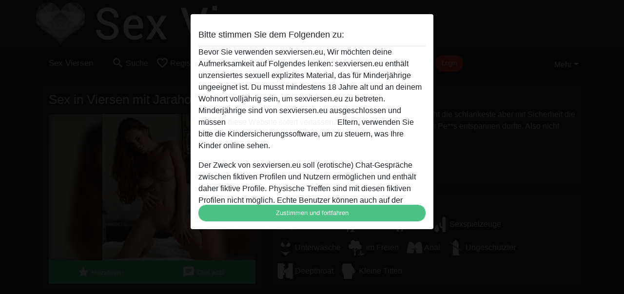

--- FILE ---
content_type: text/plain
request_url: https://www.google-analytics.com/j/collect?v=1&_v=j102&a=850877625&t=pageview&_s=1&dl=https%3A%2F%2Fsexviersen.eu%2Fdeutschland%2Fnordrhein-westfalen%2F1950768-29-jarahot&ul=en-us%40posix&dt=Sexkontakt%20in%20Viersen%20mit%20Jarahot%20aus%20Nordrhein-Westfalen%20-%20Sex%20Viersen&sr=1280x720&vp=1280x720&_u=IGBAgAABAAAAACAAI~&jid=208308041&gjid=837270649&cid=1658259830.1768978025&tid=UA-139060721-33&_gid=215119782.1768978025&_slc=1&z=1677310079
body_size: -450
content:
2,cG-KR022S2Z42